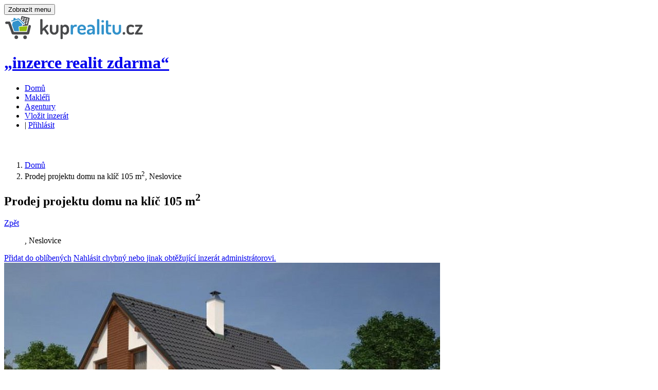

--- FILE ---
content_type: text/html; charset=utf-8
request_url: https://www.kuprealitu.cz/detail/62048-prodej-projektu-domu-na-klic-105-m2-neslovice
body_size: 10895
content:
<!DOCTYPE html>

<html lang="cs-CZ">
    <head>
        <meta charset="UTF-8">
        <meta name="viewport" content="width=device-width, initial-scale=1.0">
        <meta name="author" content="ngstranky.cz">
        <meta property="og:author" content="ngstranky.cz">
        <meta name="generator" content="chap.cz - Ing. Jan Loufek">
        <meta property="og:generator" content="chap.cz - Ing. Jan Loufek">
        <meta property="fb:app_id" content="433129136840836">
        <link href="/favicon.ico" rel="icon" >
        <title id="snippet--title">Prodej  projektu  domu na klíč 105 m², Neslovice | KUPREALITU.CZ</title>
        <meta name="title" content="Prodej  projektu  domu na klíč 105 m², Neslovice | KUPREALITU.CZ | www.kuprealitu.cz">
        <meta name="description" content="Rodinný dům Pegas Plus, 5+kk+G, 105 m2">
        <meta property="og:title" content="Prodej  projektu  domu na klíč 105 m², Neslovice | KUPREALITU.CZ"><meta property="og:image" content="https://www.kuprealitu.cz/pics/1742/data/62048/1-medium.jpg"><meta property="og:site_name" content="kuprealitu.cz - inzerce realit zdarma"><meta property="og:url" content="https://www.kuprealitu.cz/detail/62048-prodej-projektu-domu-na-klic-105-m2-neslovice"><meta property="og:description" content="Rodinný dům Pegas Plus, 5+kk+G, 105 m2">        <script type="text/javascript" src="https://maps.google.com/maps/api/js?sensor=false&amp;libraries=places&amp;key=AIzaSyDTejN2U1IHU_m0zzhjdo6r4Rsa8UBBbzw"></script>
        <link rel="stylesheet" type="text/css" href="/webtemp/cssloader-ef4d9777d714.css?1532592682">
<script type="text/javascript" src="/webtemp/jsloader-2e3e18be886f.js?1472070484"></script>

          <!--[if lt IE 9]>  <script>   window.location = "/homepage/zastarale";  </script> <![endif]-->
        <script>var basePath = "/";var googleapi = "AIzaSyDTejN2U1IHU_m0zzhjdo6r4Rsa8UBBbzw"; </script>
        <noscript><iframe src="//www.googletagmanager.com/ns.html?id=GTM-TW2FTM" height="0" width="0" style="display:none;visibility:hidden"></iframe></noscript>
        <script>(function(w,d,s,l,i){ w[l]=w[l]||[];w[l].push({ 'gtm.start': new Date().getTime(),event:'gtm.js'});var f=d.getElementsByTagName(s)[0], j=d.createElement(s),dl=l!='dataLayer'?'&l='+l:'';j.async=true;
        j.src=  '//www.googletagmanager.com/gtm.js?id='+i+dl;f.parentNode.insertBefore(j,f); })(window,document,'script','dataLayer','GTM-TW2FTM');</script>
	</head> 

    <body class="   navigation-fixed-top horizontal-search-float google  "  id="page-top">
        <div id="fb-root"></div>
        <!-- Wrapper -->
        <div class="wrapper" id="snippet--content">
<!-- Navigation -->
<div class="navigation clearfix">

    <div class="container">
        <header class="navbar" id="top" role="banner">
            <div class="navbar-header" >
                <button class="navbar-toggle" type="button" data-toggle="collapse" data-target=".bs-navbar-collapse">
                    <span class="sr-only">Zobrazit menu</span>
                    <span class="icon-bar"></span>
                    <span class="icon-bar"></span>
                    <span class="icon-bar"></span>
                </button>
                <div class="navbar-brand nav" id="brand">
                    <a href="/"><img src="/images/logo-kuprealitu.png" alt="brand"><!--Chap NG Reality :)--></a>
                </div>
                <div id="slogan">
                    <a href="/"><h1>„inzerce realit zdarma“</h1> </a> 
                </div>
            </div>
            <nav class="collapse navbar-collapse bs-navbar-collapse navbar-right" role="navigation">
                <ul class="nav navbar-nav">
                    <li  ><a href="/">Domů</a></li>
                    
                    <li  ><a href="/seznam-makleru/">Makléři</a></li>
                     <li  ><a href="/seznam-agentur/">Agentury</a></li>
                    <li  ><a href="/pridat-realitu/">Vložit inzerát</a></li>

                    <li class="navib">
                        | <i class="fa fa-user " ></i> <a href="/prihlaseni/">Přihlásit</a> 
                    </li>
 

                </ul>
            </nav><!-- /.navbar collapse-->

        </header><!-- /.navbar -->
    </div><!-- /.container -->
</div><!-- /.navigation -->
<!-- end Navigation -->            
            <!-- Page Content -->
            <div id="page-content" style="margin-top:60px;">
                <div class="container">
<ol class="breadcrumb" class="breadcrumb" itemscope itemtype="http://schema.org/BreadcrumbList">

    <li  itemprop="itemListElement" itemscope itemtype="http://schema.org/ListItem" >
                <a href="/" itemprop="item" title="Domů"><span itemprop="name">Domů</span></a>
            <meta itemprop="position" content="1">
    </li>
    <li  itemprop="itemListElement" itemscope itemtype="http://schema.org/ListItem" >
            <span class="active"  itemprop="name">Prodej  projektu  domu na klíč 105&nbsp;m<sup>2</sup>, Neslovice</span>  
            <meta itemprop="position" content="2">
    </li>
</ol>                </div>
                <div class="container"> 
                    <div class="row">  

                        <div  class="col-md-9 col-sm-9">  
                           <div data-history-nocache   id="snippet--flashes">   </div> 
                          
                                     
                                    <section id="property-detail" class="" itemscope itemtype="http://schema.org/Place">
    <header class="property-title ">
           <h1 itemprop="name">Prodej  projektu  domu na klíč 105&nbsp;m<sup>2</sup></h1><span  id="backbutton"><a class="btn btn-default btn-xs ajax" href="/">Zpět</a></span>
           
        <figure>, Neslovice </figure>
        
        <span   class="actions no-print" id="snippet--oblibene">
            <a rel="nofollow" data-ajax-off="history" data-history-nocache data-ajax-off  rel="nofollow" class="bookmark ajax "  href="/detail/62048-prodej-projektu-domu-na-klic-105-m2-neslovice?do=oblibene">
                <span class="title-add">Přidat do oblíbených</span><span class="title-added"></span></a>
            <a rel="nofollow" data-ajax-off="history" data-history-nocache data-ajax-off  rel="nofollow" class="nahlasit ajax"  href="/detail/62048-prodej-projektu-domu-na-klic-105-m2-neslovice?do=nahlasit">
                <span class="title-add">Nahlásit chybný nebo jinak obtěžující inzerát administrátorovi.</span><span class="title-added"></span></a>
        </span>
        
    </header> 
    
    <section id="property-gallery">
        <div class="owl-carousel property-carousel">
                
 
                <div class="property-slide">
                         
                            <img alt="Prodej  projektu  domu na klíč 105 m^2 Neslovice " src="/pics/1742/data/62048/1.jpg"  itemprop="image">
                    </div>
               
                
 
                <div class="property-slide">
                         
                            <img alt="Prodej  projektu  domu na klíč 105 m^2 Neslovice " src="/pics/1742/data/62048/3.jpg"  itemprop="image">
                    </div>
               
                
 
                <div class="property-slide">
                         
                            <img alt="Prodej  projektu  domu na klíč 105 m^2 Neslovice " src="/pics/1742/data/62048/5.jpg"  itemprop="image">
                    </div>
               
                
 
                <div class="property-slide">
                         
                            <img alt="Prodej  projektu  domu na klíč 105 m^2 Neslovice " src="/pics/1742/data/62048/2np.jpg"  itemprop="image">
                    </div>
               
                
 
                <div class="property-slide">
                         
                            <img alt="Prodej  projektu  domu na klíč 105 m^2 Neslovice " src="/pics/1742/data/62048/2.jpg"  itemprop="image">
                    </div>
               
                
 
                <div class="property-slide">
                         
                            <img alt="Prodej  projektu  domu na klíč 105 m^2 Neslovice " src="/pics/1742/data/62048/1np.jpg"  itemprop="image">
                    </div>
               
                
 
                <div class="property-slide">
                         
                            <img alt="Prodej  projektu  domu na klíč 105 m^2 Neslovice " src="/pics/1742/data/62048/6.jpg"  itemprop="image">
                    </div>
               
                
 
                <div class="property-slide">
                         
                            <img alt="Prodej  projektu  domu na klíč 105 m^2 Neslovice " src="/pics/1742/data/62048/4.jpg"  itemprop="image">
                    </div>
               
            
            </div><!-- /.property-carousel -->
    </section>


    <div class="row">
        <div class="col-md-4 col-sm-12">
            <section id="quick-summary" class="clearfix">
                <header><h2>Přehled</h2></header>
                <dl>
                    <dt>Datum vložení</dt>
                    <dd>21. 10. 2017</dd>
                    <dt>Datum aktualizace</dt>
                    <dd>21. 10. 2017</dd>
                    <dt>Počet zobrazení</dt>
                    <dd>5214</dd>
                    <dt>Cena</dt>
                    <dd><span class="tag price">1 790 000 Kč</span>
						<span><br><small><i>na klíč, vč. zákl. desky a DPH</i></small></span>
					</dd>
                    <dt>Typ nemovitosti:</dt>
                    <dd>Dům</dd>
                    <dt>Druh:</dt>
                    <dd>Prodej</dd>
                    <dt>ID:</dt>
                    <dd>62048</dd>
                    <div  itemprop="address" itemscope itemtype="http://schema.org/PostalAddress">
                    <dt>Adresa: </dt>
                    <dd>
                        <span itemprop="addressLocality">Neslovice</span><br> 
								<span itemprop="addressRegion">Jihomoravský</span>
                        
					</dd>
                    </div>

                        <dt>Typ: </dt> 
                        <dd>Na klíč</dd>
                        
                        <dt>Stav: </dt> 
                        <dd>Projekt</dd>
                        
                        <dt>Stavba: </dt> 
                        <dd>Montovaná</dd>
                        
                        <dt>Dispozice: </dt> 
                        <dd>5+kk</dd>
                        
                        <dt>Obytná plocha: </dt> 
                        <dd>105 m<sup>2</sup></dd>
                        
                        <dt>Zastavěná plocha: </dt> 
                        <dd>79 m<sup>2</sup></dd>
                        
                        
                        
                        <dt>Počet NP: </dt> 
                        <dd>2 </dd>
                        
                        
                        <dt>Poloha domu: </dt> 
                        <dd>Samostatný</dd>
                        
                        <dt>Vytápění domu: </dt> 
                        <dd>Jiné nebo neuvedeno</dd>
                        
                        <dt>Energetická náročnost: </dt> 
                        <dd>B</dd>
                         
                        
                        
                        
                        
                        
                         
                         
                        <dt>WWW adresa:</dt>
                        <dd><a target="_blank" rel="nofollow" href="http://www.retail-house.cz/rodinny-dum-drevostavba-Pegas-Plus-na-klic-203">Více informací zde</a></dd>
                    <dt>Hodnocení:</dt>
                    
                    <dd><dd><div class="rating rating-overall" data-score=""></div></dd>
                </dl>

                         <a class="biano" href="https://www.biano.cz/inspirace/domy" target="_blank" >Inspirace pro Váš dům</a>
 
                <div id="share-buttons" class="no-print">
                    <a href="http://www.facebook.com/sharer.php?u=https://www.kuprealitu.cz/detail/62048-prodej-projektu-domu-na-klic-105-m2-neslovice" target="_blank"><img src="/images/facebook.png" alt="Facebook"></a>
                    <a href="http://twitter.com/share?url=https://www.kuprealitu.cz/detail/62048-prodej-projektu-domu-na-klic-105-m2-neslovice" target="_blank"><img src="/images/twitter.png" alt="Twitter"></a>
                    <a href="https://plus.google.com/share?url=https://www.kuprealitu.cz/detail/62048-prodej-projektu-domu-na-klic-105-m2-neslovice" target="_blank"><img src="/images/google.png" alt="Google"></a>
                    <a href="http://www.linkedin.com/shareArticle?mini=true&url=https://www.kuprealitu.cz/detail/62048-prodej-projektu-domu-na-klic-105-m2-neslovice" target="_blank"><img src="/images/linkedin.png" alt="LinkedIn"></a>
                    <a href="javascript:void((function()%7Bvar%20e=document.createElement('script');e.setAttribute('type','text/javascript');e.setAttribute('charset','UTF-8');e.setAttribute('src','https://assets.pinterest.com/js/pinmarklet.js?r='+Math.random()*99999999);document.body.appendChild(e)%7D)());"><img src="/images/pinterest.png" alt="Pinterest"></a>
                    <a href="mailto:?Subject=Prodej  projektu  domu na klíč 105 m^2&body=https://www.kuprealitu.cz/detail/62048-prodej-projektu-domu-na-klic-105-m2-neslovice"><img src="/images/email.png" alt="Email"></a>

                </div>
				<div  id="contracts" >
					<header><h2>Vzorové smlouvy</h2></header>
					
					 
					<div class=" padd10 sml">
						<span><img src="/images/ico/pdf.png" height="27"> <img src="/images/ico/doc.png" height="27"> </span>
						<span class=" "><a data-id="5" class=" smlouvasend"  href="/detail/62048-prodej-projektu-domu-na-klic-105-m2-neslovice?smlouva=5&amp;do=getsmlouva">Stáhnout Vzor kupní smlouvy</a></span>
					</div>
					<div class=" padd10 sml">
						<span><img src="/images/ico/pdf.png" height="27"> <img src="/images/ico/doc.png" height="27"> </span>
						<span class=" "><a data-id="8" class=" smlouvasend"  href="/detail/62048-prodej-projektu-domu-na-klic-105-m2-neslovice?smlouva=8&amp;do=getsmlouva">Stáhnout Vzor plná moc</a></span>
					</div>
					<div class=" padd10 sml">
						<span><img src="/images/ico/pdf.png" height="27"> <img src="/images/ico/doc.png" height="27"> </span>
						<span class=" "><a data-id="12" class=" smlouvasend"  href="/detail/62048-prodej-projektu-domu-na-klic-105-m2-neslovice?smlouva=12&amp;do=getsmlouva">Stáhnout Vzor darovací smlouvy</a></span>
					</div>
					<hr>
				 
					<a target="_blank" class="btn btn-default btn-block" id="pravni" href="/pravni-poradna">Právní poradna</a>
					<a target="_blank" class="btn btn-default btn-block" id="danova" href="/danova-poradna">Daňová poradna</a>
					<a href="#" class="btn btn-default btn-block" id="kontrola">Kontrola smluv</a>
					<a href="#" class="btn btn-default btn-block" id="priprava">Příprava smluv</a>
				</div>

					
            </section><!-- /#quick-summary -->
        </div><!-- /.col-md-4 -->
        <div class="col-md-8 col-sm-12">
            <section id="description">
                <header><h2>Popis</h2></header>
                <p itemprop="description">
                    Uvedená cena je bez pozemku. Nabízíme k výstavbě energeticky úsporný rodinný dům Pegas Plus 5+kk+G, s užitnou plochou 105 m2, na Vašem pozemku, popř. Vám můžeme pomoci pozemek zajistit. Dům je určen pro rovinatý popřípadě mírně svažitý terén. V ceně je zahrnuta i základová deska. Domy nabízíme v provedení dřevostavby, Two by Four,tedy konstrukce přímo na stavbě. Šířka stěny včetně zateplení 31 cm splňuje status nízkoenergetického domu, dále ve zděném provedení Porotherm, Ytong a Porfix. Konečná cena domu dle výběru stavebního materiálu. Realizace domu od čtyř měsíců od započetí stavby. Vyřídíme za Vás stavební povolení a kompletní financování domu, ale i pozemku dle Vašeho výběru. Úpravy v projektu jsou možné. Stavíme po celé ČR, bez navýšení cen za dopravu a ubytování dělníků.
                </p>
            </section><!-- /#description -->

            <section id="property-map">
                <header><h2>Mapa</h2></header>
                <div class="property-detail-map-wrapper"><div class="property-detail-map" id="property-detail-map"></div></div>
            </section><!-- /#property-map -->
            
            
            <section id="property-features">
                <header><h2>Místa v okolí</h2></header>
                <ul class="list-unstyled property-features-list">
                    
                    
                </ul>
            </section>
<!-- /#floor-plans -->
            
                 

            

<!-- /#video-presentation -->


 
<section id="property-rating" class="no-print">
    <header><h2>Hodnocení</h2></header>
    <form action="/detail/62048-prodej-projektu-domu-na-klic-105-m2-neslovice" method="post" id="frm-hodnoceni-form">
    <div class="clearfix">
        <aside>
            <header>Vaše hodnocení</header>
            <div class="rating rating-user">
                <div class="inner">
                     
                    </div>
            </div>
        </aside>
        <figure>
            <header>Celkové hodnocení</header>
             
            <div   class="rating rating-overall" data-score="" title="hodnocení" style="width: 100px;">
                 </div>
 
        </figure>
    </div>
    
    <div class="rating-form" >
    <div class="alert alert-info">
        Pro snadnější hodnocení realit se prosím zaregistrujte.
    </div>     
        
            <div class="row">
                <div class="col-md-6">
                    <div class="form-group">
                        <label for="frm-hodnoceni-form-name">Vaše jméno</label><em>*</em>
                        <input type="text" name="name" id="frm-hodnoceni-form-name" required data-nette-rules='[{"op":":filled","msg":"Jméno je vyžadováno!"}]'>
                    </div><!-- /.form-group -->
                </div><!-- /.col-md-6 -->
                <div class="col-md-6">
                    <div class="form-group">
                         <label for="frm-hodnoceni-form-email">Váš email</label><em>*</em> 
                        <input type="text" name="email" id="frm-hodnoceni-form-email" required data-nette-rules='[{"op":":filled","msg":"Email je vyžadován!"},{"op":":email","msg":"Email není ve správném formátu"}]'>
                    </div><!-- /.form-group -->
                </div><!-- /.col-md-6 -->
            </div><!-- /.row -->
 
            <div class="form-group">
               <span style="display: inline-block;"> <input type="text" name="captcha" placeholder="Vypočítejte příklad 6 + 4 =" id="frm-hodnoceni-form-captcha" required data-nette-rules='[{"op":":filled","msg":"Vypočítejte příklad 6 + 4 ="},{"op":":equal","msg":"Zadejte prosím správný výsledek.","arg":10}]'></span> <input type="submit" name="odeslat" class="btn pull-right btn-default" value="Odeslat hodnocení">
                
            </div><!-- /.form-group -->
            <div id="form-rating-status"></div>
        
    </div><!-- /.rating-form -->
    <input type="hidden" name="score" id="scoreid" value=""><input type="hidden" name="c1" value="6"><input type="hidden" name="c2" value="4"><input type="hidden" name="hash" value="be2sw6w474"><input type="hidden" name="inzerat" value="62048"><input type="hidden" name="do" value="hodnoceni-form-submit"></form>

</section><!-- /#property-rating -->
        </div><!-- /.col-md-8 -->
        <div class="col-md-12 col-sm-12">
                        <hr class="thick">
            <div class="row center padd10">
                <a class="s-banner" href="https://www.srovnator.cz/pojisteni-nemovitosti-kalkulacka" rel="follow" target="_blank" title="Kalkulačka pojištění nemovitosti"><img src="/bannery/728x90-other-1.png" alt="Kalkulačka pojištění nemovitosti"></a>
				<!-- Kontextová reklama Sklik -->
				<div id="sklikReklama_84428"></div>
				<script>
					var sklikData = { elm: "sklikReklama_84428", zoneId: "84428", w: 728, h: 90 };
				</script>
				<script src="//c.imedia.cz/js/script.js"></script>
            </div>
<div id="snippet-kontakt-"><section id="contact-agent">
    <header><h2>Kontakt prodávajícího</h2></header>
    <div class="row">
        <section class="agent-form">
            <div class="col-md-7 col-sm-12">
                <aside class="agent-info clearfix"  itemscope itemtype="http://schema.org/Person">
                    <figure><img alt="Marcela Škvorová" src="/images/avatar-agent-z.gif" itemprop="image"></figure>
                    <div class="agent-contact-info">
                        <h3 itemprop="name">Marcela Škvorová</h3>
                        <p>
                            Naše obchodní a developerská společnost Retail House s.r.o. se zabývá stavbami nízkoenergetických rodinných domů na celém území ČR, bez navýšení cen za dopravu a ubytování dělníků.
                        </p>
                        <dl>
                            <dt>Telefon:</dt>  <dd itemprop="telephone">&nbsp;+420 737 500 400</dd>
							<dt>Email:</dt>  <dd itemprop="email">&nbsp;<a href="mailto:retail.admin@seznam.cz">retail.admin@seznam.cz</a></dd>
                        </dl>
                        <hr>
                    </div>
                </aside><!-- /.agent-info -->
            </div><!-- /.col-md-7 -->
            <div class="col-md-5 col-sm-12">
                <div class="agent-form">
                     <form action="/detail/62048-prodej-projektu-domu-na-klic-105-m2-neslovice" method="post" class="rating-form ajax" id="frm-kontakt-form">
<div id="snippet-kontakt-bbb"></div>                        <div class="form-group">
                             <label for="frm-kontakt-form-name">Vaše jméno a příjmení</label> <em>*</em>
                            <input type="text" name="name" id="frm-kontakt-form-name" required data-nette-rules='[{"op":":filled","msg":"Prosím doplňte Vaše jméno a příjmení!"}]'>
                        </div><!-- /.form-group -->
                        <div class="form-group">
                             <label for="frm-kontakt-form-email">Váš email</label><em>*</em> 
                            <input type="text" name="email" id="frm-kontakt-form-email" required data-nette-rules='[{"op":":filled","msg":"Email je vyžadován!"},{"op":":email","msg":"Email není ve správném formátu"}]'>
                        </div><!-- /.form-group -->
						<div class="form-group">
                            <label for="telefon">Vaše telefonní číslo</label><em>*</em> 
                            <input type="text" name="telephone" id="telefon" required data-nette-rules='[{"op":":filled","msg":"Telefon je vyžadován!"}]'>
                        </div><!-- /.form-group -->
                        <div class="form-group">
                            <label for="frm-kontakt-form-zprava">Vaše zpráva</label><em>*</em> 
                            <textarea name="zprava" cols="30" rows="2" class="form-control" id="frm-kontakt-form-zprava" required data-nette-rules='[{"op":":filled","msg":"Vyplňte zprávu pro makléře."}]'></textarea>
                        </div><!-- /.form-group -->
                        <div class="form-group">
                            <div class="g-recaptcha" data-sitekey="6Lca6hATAAAAAMG1KgcsKozoegRBuLk7HJ1gf3zY" id="frm-kontakt-form-captcha"></div>
                            <input type="submit" name="odeslat" class="btn pull-right btn-default" value="Odeslat zprávu">
                        </div><!-- /.form-group -->
                        <div id="form-contact-agent-status"></div>
                    <input type="hidden" name="_token_" value="48jci8yj048DujKgyCvMuYAxcKM4ZonXs3stk="><input type="hidden" name="do" value="kontakt-form-submit"></form>

                </div><!-- /.agent-form -->
            </div><!-- /.col-md-5 -->
        </section><!-- /.agent-form -->
    </div><!-- /.row -->
</section>
</div>
            <hr class="thick">
            <section id="similar-properties" class="no-print">
                <header><h2 class="no-border">Podobné reality</h2></header>
                <div class="row">
                        <div class="col-md-4 col-sm-6">
    <div class="property">
        

        <figure class="tag status">Prodej</figure>

        <figure class="type" title="Dům"><img src="/ico.php?tid=1"></figure>


        <a href="/detail/59795-prodej-projektu-domu-na-klic-120-m2-boskovice">
            <div class="property-image">
                <img alt="" src="/pics/1737/data/59795/1-medium.jpg">
            </div>
            <div class="overlay">
                <div class="info">
                    <div class="tag price">1 860 000 Kč</div>
                    <h3>Prodej  projektu  domu na klíč 120&nbsp;m<sup>2</sup></h3>
                    <figure> Boskovice</figure>
                </div>
                <ul class="additional-info">
                    <li>
                        <header>Typ:</header>
                        <figure>Dům</figure>
                    </li>
                    <li>
                        <header>Dispozice:</header>
                        <figure>5 a více</figure>
                    </li>
                    <li>
                        <header>Stav:</header>
                        <figure>Projekt</figure>
                    </li>
                </ul>
            </div>
        </a>
    </div><!-- /.property -->
</div>
                        <div class="col-md-4 col-sm-6">
    <div class="property">
        

        <figure class="tag status">Prodej</figure>

        <figure class="type" title="Dům"><img src="/ico.php?tid=1"></figure>


        <a href="/detail/80342-prodej-projektu-domu-na-klic-110-m2-pustimer">
            <div class="property-image">
                <img alt="" src="/pics/1850/data/80342/1-medium.jpg">
            </div>
            <div class="overlay">
                <div class="info">
                    <div class="tag price">1 960 000 Kč</div>
                    <h3>Prodej  projektu  domu na klíč 110&nbsp;m<sup>2</sup></h3>
                    <figure> Pustiměř</figure>
                </div>
                <ul class="additional-info">
                    <li>
                        <header>Typ:</header>
                        <figure>Dům</figure>
                    </li>
                    <li>
                        <header>Dispozice:</header>
                        <figure>5+kk</figure>
                    </li>
                    <li>
                        <header>Stav:</header>
                        <figure>Projekt</figure>
                    </li>
                </ul>
            </div>
        </a>
    </div><!-- /.property -->
</div>
                        <div class="col-md-4 col-sm-6">
    <div class="property">
        

        <figure class="tag status">Prodej</figure>

        <figure class="type" title="Dům"><img src="/ico.php?tid=1"></figure>


        <a href="/detail/136848-prodej-rodinneho-domu-80-m2-masarykovo-namesti-dolni-kounice">
            <div class="property-image">
                <img alt="" src="/pics/2444/data/136848/a-258-RD-kopie-medium.jpg">
            </div>
            <div class="overlay">
                <div class="info">
                    <div class="tag price">2 795 000 Kč</div>
                    <h3>Prodej  rodinného domu 80&nbsp;m<sup>2</sup></h3>
                    <figure>Masarykovo náměstí Dolní Kounice</figure>
                </div>
                <ul class="additional-info">
                    <li>
                        <header>Typ:</header>
                        <figure>Dům</figure>
                    </li>
                    <li>
                        <header>Dispozice:</header>
                        <figure>2+1</figure>
                    </li>
                    <li>
                        <header>Stav:</header>
                        <figure>Dobrý</figure>
                    </li>
                </ul>
            </div>
        </a>
    </div><!-- /.property -->
</div>
                </div><!-- /.row-->
            </section><!-- /#similar-properties -->

        </div><!-- /.col-md-12 -->
    </div><!-- /.row -->
</section><!-- /#property-detail -->


                                    
                        </div> 

                        <div class="col-md-3 col-sm-3" id="snippet--sidebar">
                            <section id="sidebar" class="no-print">
                                <div class="sklik">	
								</div>
								<div class=" center">
    <a class="s-banner" href="https://www.srovnator.cz/pojisteni-domacnosti-kalkulacka" rel="follow" target="_blank" title="Kalkulačka pojištění domácnosti"><img src="/bannery/250x250-right-0.png" alt="Kalkulačka pojištění domácnosti"></a>
</div>
<h3>Nepřehlédněte</h3>
<div id="snippet-doporuceneSide-doporucene"><div class="property small">
    <a href="/doporucujeme/70996-prodej-projektu-domu-na-klic-113-m2-zeravice">
        <div class="property-image">
            <img alt="" src="/pics/1815/data/70996/1-small.jpg">
        </div>
    </a>
    <div class="info">
        <a href="/doporucujeme/70996-prodej-projektu-domu-na-klic-113-m2-zeravice"><h4>Prodej  projektu  domu na klíč 113&nbsp;m<sup>2</sup></h4></a>
        <figure> Žeravice</figure>
        <div class="tag price">1 890 000 Kč</div>
    </div>
</div><div class="property small">
    <a href="/doporucujeme/77832-prodej-projektu-domu-na-klic-134-m2-pustimer">
        <div class="property-image">
            <img alt="" src="/pics/1839/data/77832/1-small.jpg">
        </div>
    </a>
    <div class="info">
        <a href="/doporucujeme/77832-prodej-projektu-domu-na-klic-134-m2-pustimer"><h4>Prodej  projektu  domu na klíč 134&nbsp;m<sup>2</sup></h4></a>
        <figure> Pustiměř</figure>
        <div class="tag price">2 180 000 Kč</div>
    </div>
</div><div class="property small">
    <a href="/doporucujeme/75450-prodej-rodinneho-domu-135-m2-babice-u-rosic">
        <div class="property-image">
            <img alt="" src="/pics/1832/data/75450/P1120311_1-small.jpg">
        </div>
    </a>
    <div class="info">
        <a href="/doporucujeme/75450-prodej-rodinneho-domu-135-m2-babice-u-rosic"><h4>Prodej  rodinného domu 135&nbsp;m<sup>2</sup></h4></a>
        <figure> Babice u Rosic</figure>
        <div class="tag price">1 Kč</div>
    </div>
</div><div class="property small">
    <a href="/doporucujeme/80342-prodej-projektu-domu-na-klic-110-m2-pustimer">
        <div class="property-image">
            <img alt="" src="/pics/1850/data/80342/1-small.jpg">
        </div>
    </a>
    <div class="info">
        <a href="/doporucujeme/80342-prodej-projektu-domu-na-klic-110-m2-pustimer"><h4>Prodej  projektu  domu na klíč 110&nbsp;m<sup>2</sup></h4></a>
        <figure> Pustiměř</figure>
        <div class="tag price">1 960 000 Kč</div>
    </div>
</div><div class="property small">
    <a href="/doporucujeme/74942-prodej-projektu-domu-na-klic-134-m2-nesovice">
        <div class="property-image">
            <img alt="" src="/pics/1828/data/74942/1-small.jpg">
        </div>
    </a>
    <div class="info">
        <a href="/doporucujeme/74942-prodej-projektu-domu-na-klic-134-m2-nesovice"><h4>Prodej  projektu  domu na klíč 134&nbsp;m<sup>2</sup></h4></a>
        <figure> Nesovice</figure>
        <div class="tag price">2 180 000 Kč</div>
    </div>
</div><div class="property small">
    <a href="/doporucujeme/23545-prodej-rodinneho-domu-107-m2-rajhrad">
        <div class="property-image">
            <img alt="" src="/pics/1616/data/23545/IMG-9316-small.jpg">
        </div>
    </a>
    <div class="info">
        <a href="/doporucujeme/23545-prodej-rodinneho-domu-107-m2-rajhrad"><h4>Prodej  rodinného domu 107&nbsp;m<sup>2</sup></h4></a>
        <figure> Rajhrad</figure>
        <div class="tag price">5 295 000 Kč</div>
    </div>
</div><div class="property small">
    <a href="/doporucujeme/39936-prodej-rodinneho-domu-172-m2-sadova-1-rousinov">
        <div class="property-image">
            <img alt="" src="/pics/1645/data/39936/A1-small.jpg">
        </div>
    </a>
    <div class="info">
        <a href="/doporucujeme/39936-prodej-rodinneho-domu-172-m2-sadova-1-rousinov"><h4>Prodej  rodinného domu 172&nbsp;m<sup>2</sup></h4></a>
        <figure>Sadová 1 Rousínov</figure>
        <div class="tag price">2 400 000 Kč</div>
    </div>
</div><div class="property small">
    <a href="/doporucujeme/39946-prodej-rodinneho-domu-162-m2-sadova-5-rousinov">
        <div class="property-image">
            <img alt="" src="/pics/1645/data/39946/B1-small.jpg">
        </div>
    </a>
    <div class="info">
        <a href="/doporucujeme/39946-prodej-rodinneho-domu-162-m2-sadova-5-rousinov"><h4>Prodej  rodinného domu 162&nbsp;m<sup>2</sup></h4></a>
        <figure>Sadová 5 Rousínov</figure>
        <div class="tag price">2 600 000 Kč</div>
    </div>
</div><div class="property small">
    <a href="/doporucujeme/46919-prodej-projektu-domu-na-klic-108-m2-stitary">
        <div class="property-image">
            <img alt="" src="/pics/1708/data/46919/1-small.jpg">
        </div>
    </a>
    <div class="info">
        <a href="/doporucujeme/46919-prodej-projektu-domu-na-klic-108-m2-stitary"><h4>Prodej  projektu  domu na klíč 108&nbsp;m<sup>2</sup></h4></a>
        <figure> Štítary</figure>
        <div class="tag price">1 840 000 Kč</div>
    </div>
</div><div class="property small">
    <a href="/doporucujeme/49600-prodej-projektu-domu-na-klic-106-m2-stitary">
        <div class="property-image">
            <img alt="" src="/pics/1713/data/49600/10-small.jpg">
        </div>
    </a>
    <div class="info">
        <a href="/doporucujeme/49600-prodej-projektu-domu-na-klic-106-m2-stitary"><h4>Prodej  projektu  domu na klíč 106&nbsp;m<sup>2</sup></h4></a>
        <figure> Štítary</figure>
        <div class="tag price">1 795 000 Kč</div>
    </div>
</div><div class="property small">
    <a href="/doporucujeme/49602-prodej-projektu-domu-na-klic-110-m2-neslovice">
        <div class="property-image">
            <img alt="" src="/pics/1713/data/49602/1-small.jpg">
        </div>
    </a>
    <div class="info">
        <a href="/doporucujeme/49602-prodej-projektu-domu-na-klic-110-m2-neslovice"><h4>Prodej  projektu  domu na klíč 110&nbsp;m<sup>2</sup></h4></a>
        <figure> Neslovice</figure>
        <div class="tag price">1 890 000 Kč</div>
    </div>
</div><div class="property small">
    <a href="/doporucujeme/51640-prodej-projektu-domu-na-klic-78-m2-sumice">
        <div class="property-image">
            <img alt="" src="/pics/1718/data/51640/4-small.jpg">
        </div>
    </a>
    <div class="info">
        <a href="/doporucujeme/51640-prodej-projektu-domu-na-klic-78-m2-sumice"><h4>Prodej  projektu  domu na klíč 78&nbsp;m<sup>2</sup></h4></a>
        <figure> Šumice</figure>
        <div class="tag price">1 870 000 Kč</div>
    </div>
</div><div class="property small">
    <a href="/doporucujeme/53584-prodej-projektu-domu-97-m2-bykovice">
        <div class="property-image">
            <img alt="" src="/pics/1721/data/53584/1-small.jpg">
        </div>
    </a>
    <div class="info">
        <a href="/doporucujeme/53584-prodej-projektu-domu-97-m2-bykovice"><h4>Prodej  projektu  domu 97&nbsp;m<sup>2</sup></h4></a>
        <figure> Býkovice</figure>
        <div class="tag price">1 690 000 Kč</div>
    </div>
</div><div class="property small">
    <a href="/doporucujeme/54772-prodej-projektu-rodinneho-domu-95-m2-boskovice">
        <div class="property-image">
            <img alt="" src="/pics/1724/data/54772/2-small.jpg">
        </div>
    </a>
    <div class="info">
        <a href="/doporucujeme/54772-prodej-projektu-rodinneho-domu-95-m2-boskovice"><h4>Prodej  projektu  rodinného domu 95&nbsp;m<sup>2</sup></h4></a>
        <figure> Boskovice</figure>
        <div class="tag price">1 750 000 Kč</div>
    </div>
</div><div class="property small">
    <a href="/doporucujeme/57098-prodej-projektu-domu-na-klic-106-m2-sumice">
        <div class="property-image">
            <img alt="" src="/pics/1729/data/57098/10-small.jpg">
        </div>
    </a>
    <div class="info">
        <a href="/doporucujeme/57098-prodej-projektu-domu-na-klic-106-m2-sumice"><h4>Prodej  projektu  domu na klíč 106&nbsp;m<sup>2</sup></h4></a>
        <figure> Šumice</figure>
        <div class="tag price">1 795 000 Kč</div>
    </div>
</div><div class="property small">
    <a href="/doporucujeme/57560-prodej-projektu-domu-na-klic-112-m2-zelezne">
        <div class="property-image">
            <img alt="" src="/pics/1731/data/57560/1-small.jpg">
        </div>
    </a>
    <div class="info">
        <a href="/doporucujeme/57560-prodej-projektu-domu-na-klic-112-m2-zelezne"><h4>Prodej  projektu  domu na klíč 112&nbsp;m<sup>2</sup></h4></a>
        <figure> Železné</figure>
        <div class="tag price">1 850 000 Kč</div>
    </div>
</div><div class="property small">
    <a href="/doporucujeme/58819-prodej-projektu-bungalovu-78-m2-hustopece">
        <div class="property-image">
            <img alt="" src="/pics/1734/data/58819/4-small.jpg">
        </div>
    </a>
    <div class="info">
        <a href="/doporucujeme/58819-prodej-projektu-bungalovu-78-m2-hustopece"><h4>Prodej  projektu  bungalovu 78&nbsp;m<sup>2</sup></h4></a>
        <figure> Hustopeče</figure>
        <div class="tag price">1 870 000 Kč</div>
    </div>
</div><div class="property small">
    <a href="/doporucujeme/59795-prodej-projektu-domu-na-klic-120-m2-boskovice">
        <div class="property-image">
            <img alt="" src="/pics/1737/data/59795/1-small.jpg">
        </div>
    </a>
    <div class="info">
        <a href="/doporucujeme/59795-prodej-projektu-domu-na-klic-120-m2-boskovice"><h4>Prodej  projektu  domu na klíč 120&nbsp;m<sup>2</sup></h4></a>
        <figure> Boskovice</figure>
        <div class="tag price">1 860 000 Kč</div>
    </div>
</div><div class="property small">
    <a href="/doporucujeme/62048-prodej-projektu-domu-na-klic-105-m2-neslovice">
        <div class="property-image">
            <img alt="" src="/pics/1742/data/62048/1-small.jpg">
        </div>
    </a>
    <div class="info">
        <a href="/doporucujeme/62048-prodej-projektu-domu-na-klic-105-m2-neslovice"><h4>Prodej  projektu  domu na klíč 105&nbsp;m<sup>2</sup></h4></a>
        <figure> Neslovice</figure>
        <div class="tag price">1 790 000 Kč</div>
    </div>
</div><div class="property small">
    <a href="/doporucujeme/62427-prodej-projektu-domu-na-klic-95-m2-pustimer">
        <div class="property-image">
            <img alt="" src="/pics/1744/data/62427/2-small.jpg">
        </div>
    </a>
    <div class="info">
        <a href="/doporucujeme/62427-prodej-projektu-domu-na-klic-95-m2-pustimer"><h4>Prodej  projektu  domu na klíč 95&nbsp;m<sup>2</sup></h4></a>
        <figure> Pustiměř</figure>
        <div class="tag price">1 750 000 Kč</div>
    </div>
</div><div class="property small">
    <a href="/doporucujeme/62691-prodej-projektu-domu-na-klic-134-m2-nizkovice">
        <div class="property-image">
            <img alt="" src="/pics/1744/data/62691/1-small.jpg">
        </div>
    </a>
    <div class="info">
        <a href="/doporucujeme/62691-prodej-projektu-domu-na-klic-134-m2-nizkovice"><h4>Prodej  projektu  domu na klíč 134&nbsp;m<sup>2</sup></h4></a>
        <figure> Nížkovice</figure>
        <div class="tag price">2 160 000 Kč</div>
    </div>
</div><div class="property small">
    <a href="/doporucujeme/63245-prodej-projektu-domu-na-klic-74-m2-lomnice">
        <div class="property-image">
            <img alt="" src="/pics/1745/data/63245/1-small.jpg">
        </div>
    </a>
    <div class="info">
        <a href="/doporucujeme/63245-prodej-projektu-domu-na-klic-74-m2-lomnice"><h4>Prodej  projektu  domu na klíč 74&nbsp;m<sup>2</sup></h4></a>
        <figure> Lomnice</figure>
        <div class="tag price">1 460 000 Kč</div>
    </div>
</div><div class="property small">
    <a href="/doporucujeme/63774-prodej-projektu-domu-na-klic-124-m2-milovice">
        <div class="property-image">
            <img alt="" src="/pics/1747/data/63774/1-small.jpg">
        </div>
    </a>
    <div class="info">
        <a href="/doporucujeme/63774-prodej-projektu-domu-na-klic-124-m2-milovice"><h4>Prodej  projektu  domu na klíč 124&nbsp;m<sup>2</sup></h4></a>
        <figure> Milovice</figure>
        <div class="tag price">2 040 000 Kč</div>
    </div>
</div><div class="property small">
    <a href="/doporucujeme/76650-prodej-projektu-domu-na-klic-106-m2-slavkov-u-brna">
        <div class="property-image">
            <img alt="" src="/pics/1835/data/76650/10-small.jpg">
        </div>
    </a>
    <div class="info">
        <a href="/doporucujeme/76650-prodej-projektu-domu-na-klic-106-m2-slavkov-u-brna"><h4>Prodej  projektu  domu na klíč 106&nbsp;m<sup>2</sup></h4></a>
        <figure> Slavkov u Brna</figure>
        <div class="tag price">1 820 000 Kč</div>
    </div>
</div><div class="property small">
    <a href="/doporucujeme/65260-prodej-projektu-domu-na-klic-85-m2-boskovice">
        <div class="property-image">
            <img alt="" src="/pics/1752/data/65260/3-small.jpg">
        </div>
    </a>
    <div class="info">
        <a href="/doporucujeme/65260-prodej-projektu-domu-na-klic-85-m2-boskovice"><h4>Prodej  projektu  domu na klíč 85&nbsp;m<sup>2</sup></h4></a>
        <figure> Boskovice</figure>
        <div class="tag price">1 820 000 Kč</div>
    </div>
</div><div class="property small">
    <a href="/doporucujeme/67542-prodej-projektu-domu-na-klic-120-m2-zelezne">
        <div class="property-image">
            <img alt="" src="/pics/1806/data/67542/1-small.jpg">
        </div>
    </a>
    <div class="info">
        <a href="/doporucujeme/67542-prodej-projektu-domu-na-klic-120-m2-zelezne"><h4>Prodej  projektu  domu na klíč 120&nbsp;m<sup>2</sup></h4></a>
        <figure> Železné</figure>
        <div class="tag price">1 860 000 Kč</div>
    </div>
</div><div class="property small">
    <a href="/doporucujeme/68608-prodej-projektu-domu-na-klic-74-m2-pustimer">
        <div class="property-image">
            <img alt="" src="/pics/1809/data/68608/2-small.jpg">
        </div>
    </a>
    <div class="info">
        <a href="/doporucujeme/68608-prodej-projektu-domu-na-klic-74-m2-pustimer"><h4>Prodej  projektu  domu na klíč 74&nbsp;m<sup>2</sup></h4></a>
        <figure> Pustiměř</figure>
        <div class="tag price">1 460 000 Kč</div>
    </div>
</div><div class="property small">
    <a href="/doporucujeme/136848-prodej-rodinneho-domu-80-m2-masarykovo-namesti-dolni-kounice">
        <div class="property-image">
            <img alt="" src="/pics/2444/data/136848/a-258-RD-kopie-small.jpg">
        </div>
    </a>
    <div class="info">
        <a href="/doporucujeme/136848-prodej-rodinneho-domu-80-m2-masarykovo-namesti-dolni-kounice"><h4>Prodej  rodinného domu 80&nbsp;m<sup>2</sup></h4></a>
        <figure>Masarykovo náměstí Dolní Kounice</figure>
        <div class="tag price">2 795 000 Kč</div>
    </div>
</div><div class="property small">
    <a href="/doporucujeme/69894-prodej-projektu-domu-na-klic-97-m2-zabcice">
        <div class="property-image">
            <img alt="" src="/pics/1812/data/69894/5-small.jpg">
        </div>
    </a>
    <div class="info">
        <a href="/doporucujeme/69894-prodej-projektu-domu-na-klic-97-m2-zabcice"><h4>Prodej  projektu  domu na klíč 97&nbsp;m<sup>2</sup></h4></a>
        <figure> Žabčice</figure>
        <div class="tag price">1 690 000 Kč</div>
    </div>
</div><div class="property small">
    <a href="/doporucujeme/70044-prodej-projektu-domu-na-klic-110-m2-drnovice-u-blanska">
        <div class="property-image">
            <img alt="" src="/pics/1812/data/70044/1-small.jpg">
        </div>
    </a>
    <div class="info">
        <a href="/doporucujeme/70044-prodej-projektu-domu-na-klic-110-m2-drnovice-u-blanska"><h4>Prodej  projektu  domu na klíč 110&nbsp;m<sup>2</sup></h4></a>
        <figure> Drnovice u Blanska</figure>
        <div class="tag price">1 890 000 Kč</div>
    </div>
</div>
</div>
                            </section>
                        </div>
                    </div>
                </div>


            </div>
            <!-- end Page Content -->           
            <div style="clear:both"></div>
 <!-- Page Footer -->
    <footer id="page-footer">
        <div class="inner">
            <section id="footer-main">
                <div class="container">
                    <div class="row">
                         <div class="col-md-3 col-sm-3"  >
                            <article class="fbbox">
                                
						 <h3>Sledujte nás na sociálních sítích</h3>
						 <div>
						<a target="_blank" href="https://www.facebook.com/kuprealitu/?fref=ts" class=" azm-social azm-size-40 azm-facebook"><i class="fa fa-facebook"></i></a>
						<a target="_blank" href="https://plus.google.com/111127271100965095856/posts" class=" azm-social azm-size-40 azm-google-plus"><i class="fa fa-google-plus"></i></a>
						<a target="_blank" href="https://www.linkedin.com/company/kuprealitu-cz" class=" azm-social azm-size-40 azm-linkedin"><i class="fa fa-linkedin"></i></a>
						<a target="_blank" href="https://twitter.com/kuprealitu" class=" azm-social azm-size-40 azm-twitter"><i class="fa fa-twitter"></i></a>
						<a target="_blank" href="https://www.youtube.com/channel/UCZdTIXlm4SrzqZYwFnUCwVg" class=" azm-social azm-size-40 azm-youtube"><i class="fa fa-youtube"></i></a>
						 </div>
 						
						                    <img src="https://toplist.cz/count.asp?id=1711714" alt="TOPlist" border="0" style="width: 1px; height: 1px;">

							</article>
						 
                        </div>
<div class="col-md-3 col-sm-3">
    <article>
        <h3>Poradenství k realitám</h3>
        <ul class="list-unstyled list-links">
            
			<li><a href="/vzory-smluv">Vzory smluv ke stažení</a></li>
            <li><a href="/pravni-poradna">Právní poradna</a></li>
            <li><a href="/danova-poradna">Daňová poradna</a></li>
            <li><a href="/priprava-smlouvy">Příprava smlouvy</a></li>
            <li><a href="/kontrola-smlouvy">Kontrola smlouvy</a></li>
            

             
        </ul>
            
    </article>
</div><div class="col-md-3 col-sm-3 mobil">
    <article>
        <h3>Nejnovější</h3>
    <div class="property small">
    <a href="/detail/144838-prodej-domu-na-klic-123-m2-tecovice">
        <div class="property-image">
            <img alt="" src="/pics/2604/data/144838/sapi-wDucMf-small.jpg">
        </div>
    </a>
    <div class="info">
        <a href="/detail/144838-prodej-domu-na-klic-123-m2-tecovice"><h4>Prodej  domu na klíč 123&nbsp;m<sup>2</sup></h4></a>
        <figure>Tečovice Tečovice</figure>
        <div class="tag price">10 299 500 Kč</div>
    </div>
</div><div class="property small">
    <a href="/detail/144837-prodej-rodinneho-domu-166-m2-rostoklaty">
        <div class="property-image">
            <img alt="" src="/pics/2604/data/144837/sapi-S4UVAt-small.jpg">
        </div>
    </a>
    <div class="info">
        <a href="/detail/144837-prodej-rodinneho-domu-166-m2-rostoklaty"><h4>Prodej  rodinného domu 166&nbsp;m<sup>2</sup></h4></a>
        <figure>Rostoklaty Rostoklaty</figure>
        <div class="tag price">17 890 000 Kč</div>
    </div>
</div>
</article>
</div>
<div class="col-md-3 col-sm-3">
    <article>
        <h3>Odkazy</h3>
        <ul class="list-unstyled list-links">
            <li><a target="_blank" href="http://blog.kuprealitu.cz">Blog</a></li>
            <li><a href="/kontakt/">Kontakt</a></li>
 
            <li> <a target="_blank" href="/p/cenik-inzerce">Ceník inzerce PDF</a></li>
            <li> <a target="" href="/p/vop">Všeobecné obchodní podmínky</a></li>
            <li> <a target="_blank" href="/p/api-dokumentace">Dokumentace importního rozhraní API</a></li>
            <li> <a target="" href="/p/faq">Často kladené dotazy - FAQ</a></li>
            <li> <a target="_blank" href="/p/podporovane-exporty">Podporované exporty</a></li>
            <li> <a target="" href="/p/ochrana-osobnich-udaju">Ochrana osobních údajů</a></li>
        </ul>
            
    </article>
</div>                    </div><!-- /.row -->
                </div><!-- /.container -->
            </section><!-- /#footer-main -->

            <section id="footer-copyright">
                <div class="container"> 
                    <span> Copyright © 2026 <a target="_blank" href="http://www.ngstranky.cz/">ngstránky.cz</a>.</span>
                    
                </div>
					<span class="pull-right pad150  "><a href="#page-top" class="roll">Nahoru</a></span>
            </section>
        </div><!-- /.inner -->
    </footer>
    <!-- end Page Footer -->        </div>

        
        <div id="modalpriprava" class="modal fade" tabindex="-1" role="dialog" style="display: none;">
	<div class="modal-dialog  modal-lg" role="document">
    <div class="modal-content">
      <div class="modal-header">
        <button type="button" class="close zavri" data-dismiss="modal" aria-label="Close"><span aria-hidden="true">&times;</span></button>
        
      </div>
      <div class="modal-body"> <h2>Příprava smlouvy
	<i class="hbvos">je poskytováno advokátní kanceláří 
		<a target="_blank" rel="nofollow" href="http://www.hblaw.eu/" >HRUBÝ & BUCHVALDEK, v.o.s.</a>, advokátní kancelář
	</i>
	<img class="hbvos" alt="logo HRUBÝ & BUCHVALDEK" src="/images/logo-hbvos.jpg">
</h2>

<p>Služba příprava smluv obsahuje po dohodě s klientem:</p>

<ul class="opacity-70">
	<li>sepsání smlouvy dle požadavků a připomínek klienta</li>
	<li>konzultaci s advokátem a komunikace s klientem</li>
	<li>vyjasnění sporných otázek.</li>
	
</ul>
<p>Zajistíme přípravu jakéhokoliv typu smlouvy.</p>
<p>První kontakt s klientem na základě zaslaného formuláře je zcela <b>ZDARMA</b>.</p>
<p>Následná <b>odměna</b> za přípravu smluv je závislá na typu smlouvy, její složitosti a požadavcích ze strany klienta. Předem bez bližšího určení nelze tuto odměnu stanovit. Nabídka kontroly smlouvy bude nezávazně určena na základě nahraného textu smlouvy, požadavků ze strany klienta a kontaktu s klientem.</p><div id="snippet-kontaktsmlouvy-kontaktform"><section id="contact-agent"  >
    <header><h2>Kontakt<i id="povinne2">(Pole označená * jsou povinná)</i></h2></header>
    <form action="/detail/62048-prodej-projektu-domu-na-klic-105-m2-neslovice" method="post" class="rating-form ajax" id="frm-kontaktsmlouvy-form">
    <div class="rating-form" >
         
        
            <div class="row">
                <div class="col-md-4">
                    <div class="form-group">
                        <label for="frm-kontaktsmlouvy-form-name">Vaše jméno a příjmení</label><em>*</em>
                        <input type="text" name="name" id="frm-kontaktsmlouvy-form-name" required data-nette-rules='[{"op":":filled","msg":"Prosím doplňte Vaše jméno a příjmení!"}]'>
                    </div><!-- /.form-group -->
                </div><!-- /.col-md-6 -->
                <div class="col-md-4">
                    <div class="form-group">
                         <label for="frm-kontaktsmlouvy-form-email">Váš email</label><em>*</em> 
                        <input type="text" name="email" id="frm-kontaktsmlouvy-form-email" required data-nette-rules='[{"op":":filled","msg":"Email je vyžadován!"},{"op":":email","msg":"Email není ve správném formátu"}]'>
                    </div><!-- /.form-group -->
                </div><!-- /.col-md-6 -->
				<div class="col-md-4">
                    <div class="form-group">
                         <label for="telefon">Vaše telefonní číslo</label><em>*</em> 
                        <input type="text" name="telephone" id="telefon" required data-nette-rules='[{"op":":filled","msg":"Telefon je vyžadován!"}]'>
                    </div><!-- /.form-group -->
                </div><!-- /.col-md-6 -->
            </div><!-- /.row -->
            <div class="row">
                <div class="col-md-12">
                    <div class="form-group">
                         <label for="frm-kontaktsmlouvy-form-zprava">Vaše zpráva</label><em>*</em>
                        <textarea name="zprava" cols="30" rows="5" class="form-control" id="frm-kontaktsmlouvy-form-zprava" required data-nette-rules='[{"op":":filled","msg":"Vyplňte zprávu."}]'></textarea>
                    </div><!-- /.form-group -->
                </div><!-- /.col-md-12 -->
            </div><!-- /.row -->
            <div class="form-group">
               <span style="display: inline-block;"> <div class="g-recaptcha" data-sitekey="6Lca6hATAAAAAMG1KgcsKozoegRBuLk7HJ1gf3zY" id="frm-kontaktsmlouvy-form-captcha"></div></span> <input type="submit" name="odeslat" class="btn pull-right btn-default" value="Odeslat">
                
            </div><!-- /.form-group -->
            <div id="form-rating-status"></div>
        
    </div><!-- /.rating-form -->
    <input type="hidden" name="_token_" value="7b4pj9zzwqds7RJ8I1SUSteJKmuqUvZLijbC4="><input type="hidden" name="do" value="kontaktsmlouvy-form-submit"></form>

</section><!-- /#property-rating -->
</div>   </div>
 
    </div>
  </div>
</div>

<div id="modalkontrola" class="modal fade" tabindex="-1" style="display: none;">
		<div class="modal-dialog  modal-lg" role="document">
    <div class="modal-content">
      <div class="modal-header">
        <button type="button" class="close zavri" data-dismiss="modal" aria-label="Close"><span aria-hidden="true">&times;</span></button>
        
      </div>
		<div class="modal-body">	<h2>Kontrola smlouvy
	<i class="hbvos">je poskytováno advokátní kanceláří 
		<a target="_blank" rel="nofollow" href="http://www.hblaw.eu/" >HRUBÝ & BUCHVALDEK, v.o.s.</a>, advokátní kancelář
	</i>
	<img class="hbvos" alt="logo HRUBÝ & BUCHVALDEK" src="/images/logo-hbvos.jpg">
</h2>
<p>Služba kontroly smluv obsahuje po dohodě s klientem:</p>
<ul class="opacity-70">
	<li>kontrolu nahraného textu smluv (ať již pouhý návrh smlouvy či již uzavřenou smlouvu)</li>
	<li>konzultaci s advokátem</li>
	<li>zhodnocení rizikových ustanovení, vyjasnění sporných otázek</li>
	<li>doporučení dalšího postupu a návrh možných řešení</li>
	<li>návrh vhodných a výhodných změn smlouvy ve prospěch klienta</li>
	<li>samotná revize smluv ve prospěch klienta a dle požadavků a připomínek klienta</li>
	
</ul>
<p>Kontrola smluv se týká všech typů smluv.</p>
<p>První kontakt s klientem na základě zaslaného formuláře je zcela <b>ZDARMA</b>.</p>
<p>Následná <b>odměna</b> za kontrolu smluv je závislá na typu smlouvy, její složitosti, náročnosti revizí a požadavcích ze strany klienta. Předem bez bližšího určení nelze tuto odměnu stanovit.</p>
<p>Nabídka kontroly smlouvy bude nezávazně určena na základě nahraného textu smlouvy, požadavků ze strany klienta a kontaktu s klientem.</p>
<div id="snippet-kontaktsmlouvysoubor-kontaktform"><section id="contact-agent"  >
    <header><h2>Kontakt<i id="povinne2">(Pole označená * jsou povinná)</i></h2></header>
    <form action="/detail/62048-prodej-projektu-domu-na-klic-105-m2-neslovice" method="post" class="ajax" enctype="multipart/form-data" id="frm-kontaktsmlouvysoubor-form">
    <div class="rating-form" >
         
        
            <div class="row">
                <div class="col-md-4">
                    <div class="form-group">
                        <label for="frm-kontaktsmlouvysoubor-form-name">Vaše jméno a příjmení</label><em>*</em>
                        <input type="text" name="name" id="frm-kontaktsmlouvysoubor-form-name" required data-nette-rules='[{"op":":filled","msg":"Prosím doplňte Vaše jméno a příjmení!"}]'>
                    </div><!-- /.form-group -->
                </div><!-- /.col-md-6 -->
                <div class="col-md-4">
                    <div class="form-group">
                         <label for="frm-kontaktsmlouvysoubor-form-email">Váš email</label><em>*</em> 
                        <input type="text" name="email" id="frm-kontaktsmlouvysoubor-form-email" required data-nette-rules='[{"op":":filled","msg":"Email je vyžadován!"},{"op":":email","msg":"Email není ve správném formátu"}]'>
                    </div><!-- /.form-group -->
                </div><!-- /.col-md-6 -->
				<div class="col-md-4">
                    <div class="form-group">
                         <label for="telefon">Vaše telefonní číslo</label><em>*</em> 
                        <input type="text" name="telephone" id="telefon" required data-nette-rules='[{"op":":filled","msg":"Telefon je vyžadován!"}]'>
                    </div><!-- /.form-group -->
                </div><!-- /.col-md-6 -->
            </div><!-- /.row -->
            <div class="row cblockpadd">
                <div class="col-md-12">
                    <div class="form-group">
                        <div class="cblock"> <label for="frm-kontaktsmlouvysoubor-form-smlouva">Nahrát soubor smlouvy</label><em>*</em></div>
                        <input type="file" name="smlouva" id="frm-kontaktsmlouvysoubor-form-smlouva" required data-nette-rules='[{"op":":filled","msg":"Vyberte smlouvu"}]'>
                    </div><!-- /.form-group -->
                </div><!-- /.col-md-12 -->
            </div><!-- /.row -->
			<div class="row">
				<div class="col-md-12">
                    <div class="form-group">
                         <label for="frm-kontaktsmlouvysoubor-form-zprava">Vaše zpráva</label><em>*</em>
                        <textarea name="zprava" cols="30" rows="5" class="form-control" id="frm-kontaktsmlouvysoubor-form-zprava" required data-nette-rules='[{"op":":filled","msg":"Vyplňte zprávu."}]'></textarea>
                    </div><!-- /.form-group -->
                </div><!-- /.col-md-12 -->
            </div><!-- /.row -->
            <div class="form-group">
               <span style="display: inline-block;"> <div class="g-recaptcha" data-sitekey="6Lca6hATAAAAAMG1KgcsKozoegRBuLk7HJ1gf3zY" id="frm-kontaktsmlouvysoubor-form-captcha"></div></span> <input type="submit" name="odeslat" class="btn pull-right btn-default" value="Odeslat">
                
            </div><!-- /.form-group -->
            <div id="form-rating-status"></div>
        
    </div><!-- /.rating-form -->
    <input type="hidden" name="_token_" value="hqpt1ivi94oX7QbAfudNf/0QSI2tFRCcsVOhI="><input type="hidden" name="do" value="kontaktsmlouvysoubor-form-submit"></form>

</section><!-- /#property-rating -->
</div>   </div>
 
    </div>
  </div>
</div> 

 



 
<script type="text/javascript">
    $("#backbutton>a").attr("href",document.referrer);
    google.maps.event.addDomListener(window, 'load', initMap(49.1422,16.3878, ""+"/ico.php?tid=1"));
  

	$("a#kontrola").click(function(e){  
        e.preventDefault();  
		$('#modalkontrola').modal('show');
    });
	$("a#priprava").click(function(e){  
        e.preventDefault();  
		$('#modalpriprava').modal('show')
    });
	
	
</script>

		<script type="text/javascript" src="//podpora.ngstranky.cz/php/app.php?widget-init.js"></script>
        <script>$(window).load(function() { initializeOwl(false);  $.nette.init();});</script>
            <script type="text/javascript" src="/js/recaptcha.js"></script>
    </body>
</html>


--- FILE ---
content_type: text/html; charset=utf-8
request_url: https://www.google.com/recaptcha/api2/aframe
body_size: 266
content:
<!DOCTYPE HTML><html><head><meta http-equiv="content-type" content="text/html; charset=UTF-8"></head><body><script nonce="jIQ11rvosiL365f07otMJQ">/** Anti-fraud and anti-abuse applications only. See google.com/recaptcha */ try{var clients={'sodar':'https://pagead2.googlesyndication.com/pagead/sodar?'};window.addEventListener("message",function(a){try{if(a.source===window.parent){var b=JSON.parse(a.data);var c=clients[b['id']];if(c){var d=document.createElement('img');d.src=c+b['params']+'&rc='+(localStorage.getItem("rc::a")?sessionStorage.getItem("rc::b"):"");window.document.body.appendChild(d);sessionStorage.setItem("rc::e",parseInt(sessionStorage.getItem("rc::e")||0)+1);localStorage.setItem("rc::h",'1768886353498');}}}catch(b){}});window.parent.postMessage("_grecaptcha_ready", "*");}catch(b){}</script></body></html>